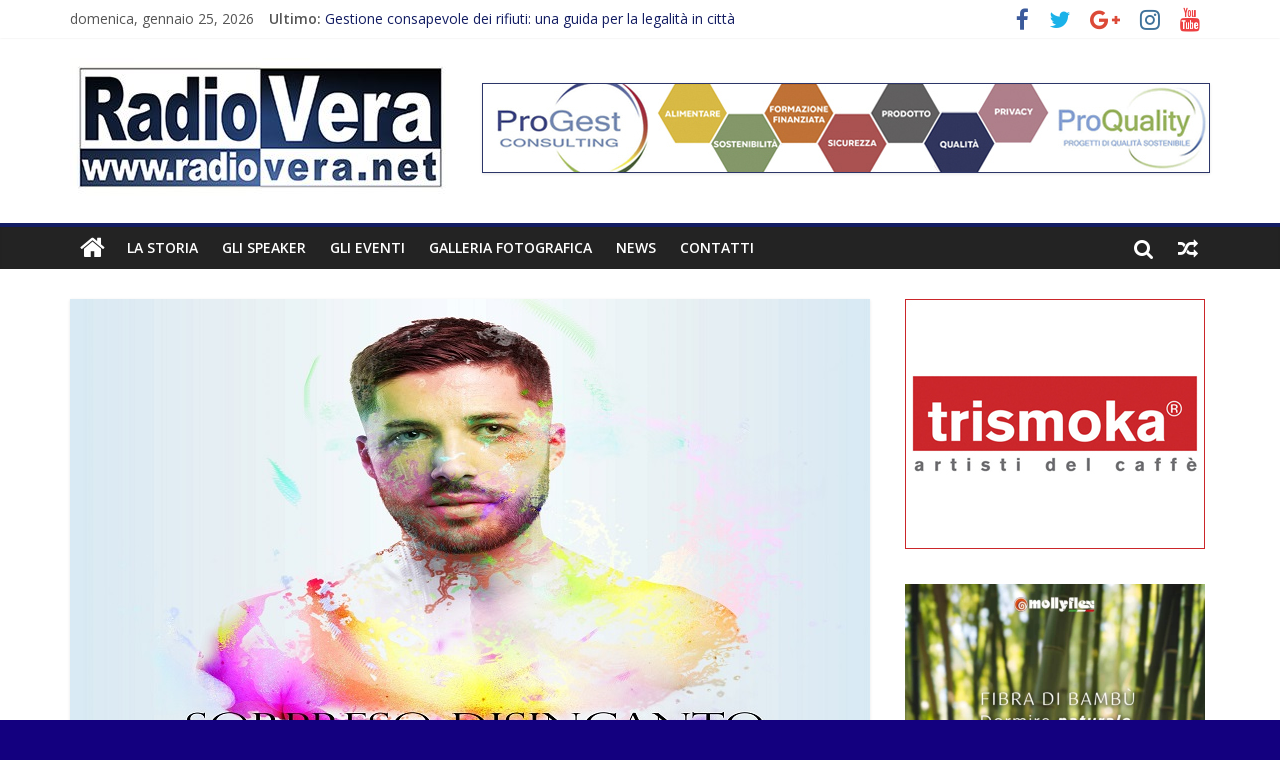

--- FILE ---
content_type: text/html; charset=UTF-8
request_url: https://www.radiovera.net/2024/04/16/sorpreso-disincanto-il-nuovo-singolo-di-marine/
body_size: 8631
content:
<!DOCTYPE html>
<html lang="it-IT">
<head>
	<meta charset="UTF-8"/>
	<meta name="viewport" content="width=device-width, initial-scale=1">
	<link rel="profile" href="http://gmpg.org/xfn/11"/>
	<link rel="pingback" href="https://www.radiovera.net/xmlrpc.php"/>
	<title>&#8220;Sorpreso Disincanto&#8221; il nuovo singolo di Mariné &#8211; RadioVera</title>
<link rel='dns-prefetch' href='//fonts.googleapis.com' />
<link rel='dns-prefetch' href='//s.w.org' />
<link rel="alternate" type="application/rss+xml" title="RadioVera &raquo; Feed" href="https://www.radiovera.net/feed/" />
<link rel="alternate" type="application/rss+xml" title="RadioVera &raquo; Feed dei commenti" href="https://www.radiovera.net/comments/feed/" />
<link rel="alternate" type="application/rss+xml" title="RadioVera &raquo; &#8220;Sorpreso Disincanto&#8221; il nuovo singolo di Mariné Feed dei commenti" href="https://www.radiovera.net/2024/04/16/sorpreso-disincanto-il-nuovo-singolo-di-marine/feed/" />
		<script type="text/javascript">
			window._wpemojiSettings = {"baseUrl":"https:\/\/s.w.org\/images\/core\/emoji\/11\/72x72\/","ext":".png","svgUrl":"https:\/\/s.w.org\/images\/core\/emoji\/11\/svg\/","svgExt":".svg","source":{"concatemoji":"https:\/\/www.radiovera.net\/wp-includes\/js\/wp-emoji-release.min.js?ver=4.9.26"}};
			!function(e,a,t){var n,r,o,i=a.createElement("canvas"),p=i.getContext&&i.getContext("2d");function s(e,t){var a=String.fromCharCode;p.clearRect(0,0,i.width,i.height),p.fillText(a.apply(this,e),0,0);e=i.toDataURL();return p.clearRect(0,0,i.width,i.height),p.fillText(a.apply(this,t),0,0),e===i.toDataURL()}function c(e){var t=a.createElement("script");t.src=e,t.defer=t.type="text/javascript",a.getElementsByTagName("head")[0].appendChild(t)}for(o=Array("flag","emoji"),t.supports={everything:!0,everythingExceptFlag:!0},r=0;r<o.length;r++)t.supports[o[r]]=function(e){if(!p||!p.fillText)return!1;switch(p.textBaseline="top",p.font="600 32px Arial",e){case"flag":return s([55356,56826,55356,56819],[55356,56826,8203,55356,56819])?!1:!s([55356,57332,56128,56423,56128,56418,56128,56421,56128,56430,56128,56423,56128,56447],[55356,57332,8203,56128,56423,8203,56128,56418,8203,56128,56421,8203,56128,56430,8203,56128,56423,8203,56128,56447]);case"emoji":return!s([55358,56760,9792,65039],[55358,56760,8203,9792,65039])}return!1}(o[r]),t.supports.everything=t.supports.everything&&t.supports[o[r]],"flag"!==o[r]&&(t.supports.everythingExceptFlag=t.supports.everythingExceptFlag&&t.supports[o[r]]);t.supports.everythingExceptFlag=t.supports.everythingExceptFlag&&!t.supports.flag,t.DOMReady=!1,t.readyCallback=function(){t.DOMReady=!0},t.supports.everything||(n=function(){t.readyCallback()},a.addEventListener?(a.addEventListener("DOMContentLoaded",n,!1),e.addEventListener("load",n,!1)):(e.attachEvent("onload",n),a.attachEvent("onreadystatechange",function(){"complete"===a.readyState&&t.readyCallback()})),(n=t.source||{}).concatemoji?c(n.concatemoji):n.wpemoji&&n.twemoji&&(c(n.twemoji),c(n.wpemoji)))}(window,document,window._wpemojiSettings);
		</script>
		<style type="text/css">
img.wp-smiley,
img.emoji {
	display: inline !important;
	border: none !important;
	box-shadow: none !important;
	height: 1em !important;
	width: 1em !important;
	margin: 0 .07em !important;
	vertical-align: -0.1em !important;
	background: none !important;
	padding: 0 !important;
}
</style>
<link rel='stylesheet' id='fb_current_stylesheet-css'  href='https://www.radiovera.net/wp-content/plugins/wp-facebook-fanbox-widget/css/style.css?ver=4.9.26' type='text/css' media='all' />
<link rel='stylesheet' id='colormag_google_fonts-css'  href='//fonts.googleapis.com/css?family=Open+Sans%3A400%2C600&#038;ver=4.9.26' type='text/css' media='all' />
<link rel='stylesheet' id='colormag_style-css'  href='https://www.radiovera.net/wp-content/themes/colormag/style.css?ver=4.9.26' type='text/css' media='all' />
<link rel='stylesheet' id='colormag-fontawesome-css'  href='https://www.radiovera.net/wp-content/themes/colormag/fontawesome/css/font-awesome.css?ver=4.2.1' type='text/css' media='all' />
<script type='text/javascript' data-cfasync="false" src='https://www.radiovera.net/wp-includes/js/jquery/jquery.js?ver=1.12.4'></script>
<script type='text/javascript' data-cfasync="false" src='https://www.radiovera.net/wp-includes/js/jquery/jquery-migrate.min.js?ver=1.4.1'></script>
<script type='text/javascript' src='https://www.radiovera.net/wp-content/themes/colormag/js/colormag-custom.js?ver=4.9.26'></script>
<!--[if lte IE 8]>
<script type='text/javascript' src='https://www.radiovera.net/wp-content/themes/colormag/js/html5shiv.min.js?ver=4.9.26'></script>
<![endif]-->
<link rel='https://api.w.org/' href='https://www.radiovera.net/wp-json/' />
<link rel="EditURI" type="application/rsd+xml" title="RSD" href="https://www.radiovera.net/xmlrpc.php?rsd" />
<link rel="wlwmanifest" type="application/wlwmanifest+xml" href="https://www.radiovera.net/wp-includes/wlwmanifest.xml" /> 
<link rel='prev' title='“SATURNO”, il nuovo brano di K BEEZY' href='https://www.radiovera.net/2024/04/16/saturno-il-nuovo-brano-di-k-beezy/' />
<link rel='next' title='Disponibile da giovedì 18 aprile il nuovo brano “Cabriolet' href='https://www.radiovera.net/2024/04/17/disponibile-da-giovedi-18-aprile-il-nuovo-brano-cabriolet/' />
<meta name="generator" content="WordPress 4.9.26" />
<link rel="canonical" href="https://www.radiovera.net/2024/04/16/sorpreso-disincanto-il-nuovo-singolo-di-marine/" />
<link rel='shortlink' href='https://www.radiovera.net/?p=47357' />
<link rel="alternate" type="application/json+oembed" href="https://www.radiovera.net/wp-json/oembed/1.0/embed?url=https%3A%2F%2Fwww.radiovera.net%2F2024%2F04%2F16%2Fsorpreso-disincanto-il-nuovo-singolo-di-marine%2F" />
<link rel="alternate" type="text/xml+oembed" href="https://www.radiovera.net/wp-json/oembed/1.0/embed?url=https%3A%2F%2Fwww.radiovera.net%2F2024%2F04%2F16%2Fsorpreso-disincanto-il-nuovo-singolo-di-marine%2F&#038;format=xml" />
   <script type="text/javascript">
   var _gaq = _gaq || [];
   _gaq.push(['_setAccount', 'UA-130561638-1']);
   _gaq.push(['_trackPageview']);
   (function() {
   var ga = document.createElement('script'); ga.type = 'text/javascript'; ga.async = true;
   ga.src = ('https:' == document.location.protocol ? 'https://ssl' : 'http://www') + '.google-analytics.com/ga.js';
   var s = document.getElementsByTagName('script')[0]; s.parentNode.insertBefore(ga, s);
   })();
   </script>
<style type="text/css" id="custom-background-css">
body.custom-background { background-color: #13007f; }
</style>
<link rel="icon" href="https://www.radiovera.net/wp-content/uploads/2018/12/cropped-icona-sito-32x32.jpg" sizes="32x32" />
<link rel="icon" href="https://www.radiovera.net/wp-content/uploads/2018/12/cropped-icona-sito-192x192.jpg" sizes="192x192" />
<link rel="apple-touch-icon-precomposed" href="https://www.radiovera.net/wp-content/uploads/2018/12/cropped-icona-sito-180x180.jpg" />
<meta name="msapplication-TileImage" content="https://www.radiovera.net/wp-content/uploads/2018/12/cropped-icona-sito-270x270.jpg" />
<!-- RadioVera Internal Styles -->        <style type="text/css"> .colormag-button,blockquote,button,input[type=reset],input[type=button],input[type=submit],
		#masthead.colormag-header-clean #site-navigation.main-small-navigation .menu-toggle{background-color:#131d63}
		#site-title a,.next a:hover,.previous a:hover,.social-links i.fa:hover,a,
		#masthead.colormag-header-clean .social-links li:hover i.fa,
		#masthead.colormag-header-classic .social-links li:hover i.fa,
		#masthead.colormag-header-clean .breaking-news .newsticker a:hover,
		#masthead.colormag-header-classic .breaking-news .newsticker a:hover,
		#masthead.colormag-header-classic #site-navigation .fa.search-top:hover,
		#masthead.colormag-header-classic #site-navigation .random-post a:hover .fa-random,
		#masthead .main-small-navigation li:hover > .sub-toggle i,
		.better-responsive-menu #masthead .main-small-navigation .sub-toggle.active .fa  {color:#131d63}
		.fa.search-top:hover,
		#masthead.colormag-header-classic #site-navigation.main-small-navigation .menu-toggle,
		.main-navigation ul li.focus > a,
        #masthead.colormag-header-classic .main-navigation ul ul.sub-menu li.focus > a {background-color:#131d63}
		#site-navigation{border-top:4px solid #131d63}
		.home-icon.front_page_on,.main-navigation a:hover,.main-navigation ul li ul li a:hover,
		.main-navigation ul li ul li:hover>a,
		.main-navigation ul li.current-menu-ancestor>a,
		.main-navigation ul li.current-menu-item ul li a:hover,
		.main-navigation ul li.current-menu-item>a,
		.main-navigation ul li.current_page_ancestor>a,
		.main-navigation ul li.current_page_item>a,
		.main-navigation ul li:hover>a,
		.main-small-navigation li a:hover,
		.site-header .menu-toggle:hover,
		#masthead.colormag-header-classic .main-navigation ul ul.sub-menu li:hover > a,
		#masthead.colormag-header-classic .main-navigation ul ul.sub-menu li.current-menu-ancestor > a,
		#masthead.colormag-header-classic .main-navigation ul ul.sub-menu li.current-menu-item > a,
		#masthead .main-small-navigation li:hover > a,
		#masthead .main-small-navigation li.current-page-ancestor > a,
		#masthead .main-small-navigation li.current-menu-ancestor > a,
		#masthead .main-small-navigation li.current-page-item > a,
		#masthead .main-small-navigation li.current-menu-item > a{background-color:#131d63}
		.main-small-navigation .current-menu-item>a,.main-small-navigation .current_page_item>a {background:#131d63}
		#masthead.colormag-header-classic .main-navigation ul ul.sub-menu li:hover,
		#masthead.colormag-header-classic .main-navigation ul ul.sub-menu li.current-menu-ancestor,
		#masthead.colormag-header-classic .main-navigation ul ul.sub-menu li.current-menu-item,
		#masthead.colormag-header-classic #site-navigation .menu-toggle,
		#masthead.colormag-header-classic #site-navigation .menu-toggle:hover,
		#masthead.colormag-header-classic .main-navigation ul > li:hover > a, 
        #masthead.colormag-header-classic .main-navigation ul > li.current-menu-item > a, 
        #masthead.colormag-header-classic .main-navigation ul > li.current-menu-ancestor > a,
        #masthead.colormag-header-classic .main-navigation ul li.focus > a{ border-color:#131d63}
		.promo-button-area a:hover{border:2px solid #131d63;background-color:#131d63}
		#content .wp-pagenavi .current,
		#content .wp-pagenavi a:hover,.format-link .entry-content a,.pagination span{ background-color:#131d63}
		.pagination a span:hover{color:#131d63;border-color:#131d63}
		#content .comments-area a.comment-edit-link:hover,#content .comments-area a.comment-permalink:hover,
		#content .comments-area article header cite a:hover,.comments-area .comment-author-link a:hover{color:#131d63}
		.comments-area .comment-author-link span{background-color:#131d63}
		.comment .comment-reply-link:hover,.nav-next a,.nav-previous a{color:#131d63}
		#secondary .widget-title{border-bottom:2px solid #131d63}
		#secondary .widget-title span{background-color:#131d63}
		.footer-widgets-area .widget-title{border-bottom:2px solid #131d63}
		.footer-widgets-area .widget-title span,
		.colormag-footer--classic .footer-widgets-area .widget-title span::before{background-color:#131d63}
		.footer-widgets-area a:hover{color:#131d63}
		.advertisement_above_footer .widget-title{ border-bottom:2px solid #131d63}
		.advertisement_above_footer .widget-title span{background-color:#131d63}
		a#scroll-up i{color:#131d63}
		.page-header .page-title{border-bottom:2px solid #131d63}
		#content .post .article-content .above-entry-meta .cat-links a,
		.page-header .page-title span{ background-color:#131d63}
		#content .post .article-content .entry-title a:hover,
		.entry-meta .byline i,.entry-meta .cat-links i,.entry-meta a,
		.post .entry-title a:hover,.search .entry-title a:hover{color:#131d63}
		.entry-meta .post-format i{background-color:#131d63}
		.entry-meta .comments-link a:hover,.entry-meta .edit-link a:hover,.entry-meta .posted-on a:hover,
		.entry-meta .tag-links a:hover,.single #content .tags a:hover{color:#131d63}.more-link,
		.no-post-thumbnail{background-color:#131d63}
		.post-box .entry-meta .cat-links a:hover,.post-box .entry-meta .posted-on a:hover,
		.post.post-box .entry-title a:hover{color:#131d63}
		.widget_featured_slider .slide-content .above-entry-meta .cat-links a{background-color:#131d63}
		.widget_featured_slider .slide-content .below-entry-meta .byline a:hover,
		.widget_featured_slider .slide-content .below-entry-meta .comments a:hover,
		.widget_featured_slider .slide-content .below-entry-meta .posted-on a:hover,
		.widget_featured_slider .slide-content .entry-title a:hover{color:#131d63}
		.widget_highlighted_posts .article-content .above-entry-meta .cat-links a {background-color:#131d63}
		.byline a:hover,.comments a:hover,.edit-link a:hover,.posted-on a:hover,.tag-links a:hover,
		.widget_highlighted_posts .article-content .below-entry-meta .byline a:hover,
		.widget_highlighted_posts .article-content .below-entry-meta .comments a:hover,
		.widget_highlighted_posts .article-content .below-entry-meta .posted-on a:hover,
		.widget_highlighted_posts .article-content .entry-title a:hover{color:#131d63}
		.widget_featured_posts .article-content .above-entry-meta .cat-links a{background-color:#131d63}
		.widget_featured_posts .article-content .entry-title a:hover{color:#131d63}
		.widget_featured_posts .widget-title{border-bottom:2px solid #131d63}
		.widget_featured_posts .widget-title span{background-color:#131d63}
		.related-posts-main-title .fa,.single-related-posts .article-content .entry-title a:hover{color:#131d63}
		@media (max-width: 768px) {.better-responsive-menu .sub-toggle{background-color:#000045}}</style>
		</head>

<body class="post-template-default single single-post postid-47357 single-format-standard custom-background wp-custom-logo  wide">


<div id="page" class="hfeed site">
	
	
	<header id="masthead" class="site-header clearfix ">
		<div id="header-text-nav-container" class="clearfix">

						<div class="news-bar">
				<div class="inner-wrap clearfix">
					
        <div class="date-in-header">
			domenica, gennaio 25, 2026        </div>

		
					        <div class="breaking-news">
            <strong class="breaking-news-latest">Ultimo:</strong>
            <ul class="newsticker">
				                    <li>
                        <a href="https://www.radiovera.net/2026/01/21/gestione-consapevole-dei-rifiuti-una-guida-per-la-legalita-in-citta/"
                           title="Gestione consapevole dei rifiuti: una guida per la legalità in città">Gestione consapevole dei rifiuti: una guida per la legalità in città</a>
                    </li>
				                    <li>
                        <a href="https://www.radiovera.net/2025/12/22/scelte-consapevoli-come-stanno-cambiando-le-preferenze-funebri-tra-le-famiglie-di-pavia/"
                           title="Scelte consapevoli: come stanno cambiando le preferenze funebri tra le famiglie di Pavia">Scelte consapevoli: come stanno cambiando le preferenze funebri tra le famiglie di Pavia</a>
                    </li>
				                    <li>
                        <a href="https://www.radiovera.net/2025/12/18/il-terzo-settore-in-italia-cose-e-da-quali-enti-e-composto/"
                           title="Il terzo settore in Italia: cos&#8217;è e da quali enti è composto">Il terzo settore in Italia: cos&#8217;è e da quali enti è composto</a>
                    </li>
				                    <li>
                        <a href="https://www.radiovera.net/2025/11/18/cibi-pratici-per-chi-fa-sport/"
                           title="Cibi pratici per chi fa sport">Cibi pratici per chi fa sport</a>
                    </li>
				                    <li>
                        <a href="https://www.radiovera.net/2025/10/14/come-organizzare-il-tempo-libero-quando-lavori-da-freelance-5-strategie-efficaci/"
                           title="Come Organizzare il Tempo Libero Quando Lavori da Freelance: 5 Strategie Efficaci">Come Organizzare il Tempo Libero Quando Lavori da Freelance: 5 Strategie Efficaci</a>
                    </li>
				            </ul>
        </div>
		
							<div class="social-links clearfix">
			<ul>
				<li><a href="https://www.facebook.com/radioverabs/?ref=br_rs" ><i class="fa fa-facebook"></i></a></li><li><a href="https://twitter.com/radioverabs" ><i class="fa fa-twitter"></i></a></li><li><a href="https://www.google.it/search?ei=5vdWW5-KKYXDwALvsYXoAQ&#038;q=radiovera+brescia&#038;oq=radiovera+brescia&#038;gs_l=psy-ab.3..0l2j0i22i30k1l4.3618.4994.0.5610.8.8.0.0.0.0.174.857.3j4.7.0....0...1c.1.64.psy-ab..1.7.855...0i10i30k1j0i30k1j0i22i10i30k1.0.DE8S56-920g#lrd=0x4781744c6ffe054d:0x5725001b99f5d21d,1,,," ><i class="fa fa-google-plus"></i></a></li><li><a href="https://www.instagram.com/radio.vera/" ><i class="fa fa-instagram"></i></a></li><li><a href="https://www.youtube.com/user/RadioveraBrescia" ><i class="fa fa-youtube"></i></a></li>			</ul>
		</div><!-- .social-links -->
						</div>
			</div>
		
			
			
		<div class="inner-wrap">

			<div id="header-text-nav-wrap" class="clearfix">
				<div id="header-left-section">
											<div id="header-logo-image">
							
							<a href="https://www.radiovera.net/" class="custom-logo-link" rel="home" itemprop="url"><img width="380" height="140" src="https://www.radiovera.net/wp-content/uploads/2018/07/cropped-logoRadioVerapic-3-1.jpg" class="custom-logo" alt="RadioVera" itemprop="logo" srcset="https://www.radiovera.net/wp-content/uploads/2018/07/cropped-logoRadioVerapic-3-1.jpg 380w, https://www.radiovera.net/wp-content/uploads/2018/07/cropped-logoRadioVerapic-3-1-300x111.jpg 300w" sizes="(max-width: 380px) 100vw, 380px" /></a>						</div><!-- #header-logo-image -->
											<div id="header-text" class="screen-reader-text">
													<h3 id="site-title">
								<a href="https://www.radiovera.net/" title="RadioVera" rel="home">RadioVera</a>
							</h3>
																		<p id="site-description">Con un nome così, ci hai già capito</p>
						<!-- #site-description -->
					</div><!-- #header-text -->
				</div><!-- #header-left-section -->
				<div id="header-right-section">
											<div id="header-right-sidebar" class="clearfix">
							<aside id="custom_html-2" class="widget_text widget widget_custom_html clearfix"><div class="textwidget custom-html-widget"><br></div></aside><aside id="colormag_728x90_advertisement_widget-23" class="widget widget_728x90_advertisement clearfix">
		<div class="advertisement_728x90">
			<div class="advertisement-content"><a href="https://www.pro-gest.it/" class="single_ad_728x90" target="_blank" rel="nofollow">
                                    <img src="https://www.radiovera.net/wp-content/uploads/2024/10/banner-progest-728x90.jpg" width="728" height="90" alt="">
                           </a></div>		</div>
		</aside>						</div>
										</div><!-- #header-right-section -->

			</div><!-- #header-text-nav-wrap -->

		</div><!-- .inner-wrap -->

		
			
			
		<nav id="site-navigation" class="main-navigation clearfix" role="navigation">
			<div class="inner-wrap clearfix">
				
					<div class="home-icon">
						<a href="https://www.radiovera.net/" title="RadioVera"><i class="fa fa-home"></i></a>
					</div>

					
				<h4 class="menu-toggle"></h4>
				<div class="menu-primary-container"><ul id="menu-primary" class="menu"><li id="menu-item-48787" class="menu-item menu-item-type-post_type menu-item-object-post menu-item-48787"><a href="https://www.radiovera.net/2024/05/09/la-storia/">La Storia</a></li>
<li id="menu-item-48786" class="menu-item menu-item-type-post_type menu-item-object-post menu-item-48786"><a href="https://www.radiovera.net/2024/05/09/gli-speaker/">Gli Speaker</a></li>
<li id="menu-item-48785" class="menu-item menu-item-type-post_type menu-item-object-post menu-item-48785"><a href="https://www.radiovera.net/2024/05/09/gli-eventi/">Gli Eventi</a></li>
<li id="menu-item-48784" class="menu-item menu-item-type-post_type menu-item-object-post menu-item-48784"><a href="https://www.radiovera.net/2024/05/09/galleria-fotografica/">Galleria fotografica</a></li>
<li id="menu-item-24869" class="menu-item menu-item-type-taxonomy menu-item-object-category menu-item-24869"><a href="https://www.radiovera.net/category/news/">News</a></li>
<li id="menu-item-48788" class="menu-item menu-item-type-post_type menu-item-object-post menu-item-48788"><a href="https://www.radiovera.net/2024/05/09/contatti/">Contatti</a></li>
</ul></div>
									        <div class="random-post">
			                <a href="https://www.radiovera.net/2021/07/12/26-giugno-5-settembre-e-questo-il-periodo-in-cui-ad-iseo-si-svolgera-la-mostra-germinazioni-della-terra/" title="Leggi un articolo casuale"><i
                            class="fa fa-random"></i></a>
			        </div>
						
									<i class="fa fa-search search-top"></i>
					<div class="search-form-top">
						<form action="https://www.radiovera.net/" class="search-form searchform clearfix" method="get">
   <div class="search-wrap">
      <input type="text" placeholder="Cerca" class="s field" name="s">
      <button class="search-icon" type="submit"></button>
   </div>
</form><!-- .searchform -->					</div>
							</div>
		</nav>

		
		</div><!-- #header-text-nav-container -->

		
	</header>

		
	<div id="main" class="clearfix">
		<div class="inner-wrap clearfix">

	
	<div id="primary">
		<div id="content" class="clearfix">

			
				
<article id="post-47357" class="post-47357 post type-post status-publish format-standard has-post-thumbnail hentry category-loft-musicale">
	
   
         <div class="featured-image">
               <img width="800" height="445" src="https://www.radiovera.net/wp-content/uploads/2024/04/marine.jpg" class="attachment-colormag-featured-image size-colormag-featured-image wp-post-image" alt="" srcset="https://www.radiovera.net/wp-content/uploads/2024/04/marine.jpg 800w, https://www.radiovera.net/wp-content/uploads/2024/04/marine-300x167.jpg 300w, https://www.radiovera.net/wp-content/uploads/2024/04/marine-768x427.jpg 768w" sizes="(max-width: 800px) 100vw, 800px" />            </div>
   
   <div class="article-content clearfix">

   
   <div class="above-entry-meta"><span class="cat-links"><a href="https://www.radiovera.net/category/loft-musicale/"  rel="category tag">Loft Musicale</a>&nbsp;</span></div>
      <header class="entry-header">
   		<h1 class="entry-title">
   			&#8220;Sorpreso Disincanto&#8221; il nuovo singolo di Mariné   		</h1>
   	</header>

   	<div class="below-entry-meta">
			<span class="posted-on"><a href="https://www.radiovera.net/2024/04/16/sorpreso-disincanto-il-nuovo-singolo-di-marine/" title="13:18" rel="bookmark"><i class="fa fa-calendar-o"></i> <time class="entry-date published" datetime="2024-04-16T13:18:48+00:00">16 Aprile 2024</time></a></span>
            <span class="byline"><span class="author vcard"><i class="fa fa-user"></i><a class="url fn n"
                                                                                         href="https://www.radiovera.net/author/admin/"
                                                                                         title="admin">admin</a></span></span>

			                <span class="comments"><a href="https://www.radiovera.net/2024/04/16/sorpreso-disincanto-il-nuovo-singolo-di-marine/#respond"><i class="fa fa-comment"></i> 0 Commenti</a></span>
			</div>
   	<div class="entry-content clearfix">
   		<p>Uscito <strong>venerdì 12 aprile 2024</strong> su tutte le piattaforme digitali il nuovo singolo di <strong>Mariné</strong>, nome d’arte di <strong>Alessio Marinelli</strong>. Il brano nasce dalle profondità del cuore e accompagna l’ascoltatore in un intenso viaggio emotivo: quello dei labirinti amorosi, dove ognuno di noi si è perso almeno una volta. Immaginate le melodie avvolgenti di Harry Styles, l&#8217;energia di Shawn Mendes, il tocco poetico di Levante, l&#8217;originalità di Francesco Gabbani e la sincerità di Ermal Meta. Ora, aggiungete il tocco pop di Mariné: il risultato è &#8220;<em><strong>Sorpreso Disincanto</strong></em>&#8220;.</p>
<p>Questo brano è una confessione, uno specchio delle emozioni che nascono, crescono e talvolta si perdono nei meandri delle relazioni. È la storia di un viaggio dal passato al presente, dove il futuro è incerto, fermo a un bivio: la scelta è tra l’affrontare il disincanto della realtà o il lasciarsi trascinare, seppur consapevoli dell&#8217;imminente delusione.</p>
<p>L&#8217;ispirazione per &#8220;<em><strong>Sorpreso Disincanto</strong></em>&#8221; arriva dall&#8217;esperienza personale, un dialogo tra colleghi che hanno condiviso turbamenti e risate. Il singolo si distingue per la sua apparente semplicità armonica, una danza su due accordi che, sotto le mani del produttore Alessandro Liccardo e arricchita dal sax di <strong>Alex Di Rocco</strong>, si trasforma in un mix irresistibile di twist, country e blues.<br />
Etichetta: <strong>Native Division Records</strong></p>
<p><strong>BIO:</strong></p>
<p><strong>Alessio Marinelli </strong>cresce nella tranquilla provincia chietina. Dopo un decennio trascorso a scrivere i suoi brani tra il sottofondo costante delle macchine industriali, il richiamo della musica, troppo forte per essere ignorato, lo spinge verso orizzonti diversi. Questo cambio di rotta non nasce da un impulso del momento, ma da una passione maturata e custodita gelosamente, coltivata fin dall&#8217;età adolescenziale sopra e sotto i palchi.</p>
<p><strong>Mariné</strong>, il nome d&#8217;arte che porta con sé echi della sua terra e ricordi di vecchi amici, diventa un simbolo di questa sua evoluzione. E il papillon che lo accompagna non è soltanto un accessorio di stile, ma il manifesto della sua trasformazione: da operaio a musicista, da un esistere programmato a un vivere creativo.</p>
<p>Questo cambiamento è arrivato attraverso il mondo degli eventi, che Alessio ha voluto rappresentare ideologicamente con l&#8217;immagine del papillon; un oggetto che assume per lui un significato quasi sacro, un “talismano” che incarna la libertà nell&#8217;inseguire i propri sogni, sfidando gli ostacoli delle convenzioni e della quotidianità.</p>
<p><a href="https://conzapress.us7.list-manage.com/track/click?u=4c11e8baa94397de80760836f&amp;id=57af561194&amp;e=ab565829d5">https://www.instagram.com/marine_real_</a></p>
   	</div>

   </div>

	</article>

			
		</div><!-- #content -->

      
		<ul class="default-wp-page clearfix">
			<li class="previous"><a href="https://www.radiovera.net/2024/04/16/saturno-il-nuovo-brano-di-k-beezy/" rel="prev"><span class="meta-nav">&larr;</span> “SATURNO”, il nuovo brano di K BEEZY</a></li>
			<li class="next"><a href="https://www.radiovera.net/2024/04/17/disponibile-da-giovedi-18-aprile-il-nuovo-brano-cabriolet/" rel="next">Disponibile da giovedì 18 aprile il nuovo brano “Cabriolet <span class="meta-nav">&rarr;</span></a></li>
		</ul>
	
      
      
      
<div id="comments" class="comments-area">

	
	
	
		<div id="respond" class="comment-respond">
		<h3 id="reply-title" class="comment-reply-title">Lascia un commento <small><a rel="nofollow" id="cancel-comment-reply-link" href="/2024/04/16/sorpreso-disincanto-il-nuovo-singolo-di-marine/#respond" style="display:none;">Annulla risposta</a></small></h3>			<form action="https://www.radiovera.net/wp-comments-post.php" method="post" id="commentform" class="comment-form" novalidate>
				<p class="comment-notes"><span id="email-notes">Il tuo indirizzo email non sarà pubblicato.</span> I campi obbligatori sono contrassegnati <span class="required">*</span></p><p class="comment-form-comment"><label for="comment">Commento</label> <textarea id="comment" name="comment" cols="45" rows="8" maxlength="65525" required="required"></textarea></p><p class="comment-form-author"><label for="author">Nome <span class="required">*</span></label> <input id="author" name="author" type="text" value="" size="30" maxlength="245" required='required' /></p>
<p class="comment-form-email"><label for="email">Email <span class="required">*</span></label> <input id="email" name="email" type="email" value="" size="30" maxlength="100" aria-describedby="email-notes" required='required' /></p>
<p class="comment-form-url"><label for="url">Sito web</label> <input id="url" name="url" type="url" value="" size="30" maxlength="200" /></p>
<p class="form-submit"><input name="submit" type="submit" id="submit" class="submit" value="Pubblica il commento" /> <input type='hidden' name='comment_post_ID' value='47357' id='comment_post_ID' />
<input type='hidden' name='comment_parent' id='comment_parent' value='0' />
</p><p style="display: none;"><input type="hidden" id="akismet_comment_nonce" name="akismet_comment_nonce" value="9f0bfa69d6" /></p><input type="hidden" id="ak_js" name="ak_js" value="97"/><textarea name="ak_hp_textarea" cols="45" rows="8" maxlength="100" style="display: none !important;"></textarea>			</form>
			</div><!-- #respond -->
	<p class="akismet_comment_form_privacy_notice">Questo sito usa Akismet per ridurre lo spam. <a href="https://akismet.com/privacy/" target="_blank" rel="nofollow noopener">Scopri come i tuoi dati vengono elaborati</a>.</p>
</div><!-- #comments -->
	</div><!-- #primary -->

	
<div id="secondary">
			
		<aside id="colormag_300x250_advertisement_widget-56" class="widget widget_300x250_advertisement clearfix">
		<div class="advertisement_300x250">
			<div class="advertisement-content"><a href="https://www.trismoka.it/" class="single_ad_300x250" target="_blank" rel="nofollow">
                                    <img src="https://www.radiovera.net/wp-content/uploads/2024/05/banner-trismoka.jpg" width="300" height="250" alt="">
                           </a></div>		</div>
		</aside><aside id="colormag_300x250_advertisement_widget-58" class="widget widget_300x250_advertisement clearfix">
		<div class="advertisement_300x250">
			<div class="advertisement-content"><a href="https://www.mollyflex.it/" class="single_ad_300x250" target="_blank" rel="nofollow">
                                    <img src="https://www.radiovera.net/wp-content/uploads/2024/10/b43f2f88-d92d-47e6-823c-30c7ad06ae12.jpg" width="300" height="250" alt="">
                           </a></div>		</div>
		</aside>
	</div>
	

</div><!-- .inner-wrap -->
</div><!-- #main -->




<footer id="colophon" class="clearfix ">
	
<div class="footer-widgets-wrapper">
	<div class="inner-wrap">
		<div class="footer-widgets-area clearfix">
         <div class="tg-footer-main-widget">
   			<div class="tg-first-footer-widget">
   				<aside id="text-7" class="widget widget_text clearfix">			<div class="textwidget"><br> 
Radio Vera - Astrale Time s.r.l.<br> 
Via Verziano 117/119 - 25131 Brescia<br> 
Tel. +39 030 3581304<br> 
info@radiovera.net<br> 
P.IVA 02172760171<br>
<a href="https://radiovera.net/privacy-policy/">Privacy Policy</a><br>
<a href="https://radiovera.net/cookies/">Cookie Policy</a></div>
		</aside>   			</div>
         </div>
         <div class="tg-footer-other-widgets">
   			<div class="tg-second-footer-widget">
   				   			</div>
            <div class="tg-third-footer-widget">
                           </div>
            <div class="tg-fourth-footer-widget">
                           </div>
         </div>
		</div>
	</div>
</div>	<div class="footer-socket-wrapper clearfix">
		<div class="inner-wrap">
			<div class="footer-socket-area">
				<div class="footer-socket-right-section">
							<div class="social-links clearfix">
			<ul>
				<li><a href="https://www.facebook.com/radioverabs/?ref=br_rs" ><i class="fa fa-facebook"></i></a></li><li><a href="https://twitter.com/radioverabs" ><i class="fa fa-twitter"></i></a></li><li><a href="https://www.google.it/search?ei=5vdWW5-KKYXDwALvsYXoAQ&#038;q=radiovera+brescia&#038;oq=radiovera+brescia&#038;gs_l=psy-ab.3..0l2j0i22i30k1l4.3618.4994.0.5610.8.8.0.0.0.0.174.857.3j4.7.0....0...1c.1.64.psy-ab..1.7.855...0i10i30k1j0i30k1j0i22i10i30k1.0.DE8S56-920g#lrd=0x4781744c6ffe054d:0x5725001b99f5d21d,1,,," ><i class="fa fa-google-plus"></i></a></li><li><a href="https://www.instagram.com/radio.vera/" ><i class="fa fa-instagram"></i></a></li><li><a href="https://www.youtube.com/user/RadioveraBrescia" ><i class="fa fa-youtube"></i></a></li>			</ul>
		</div><!-- .social-links -->
						</div>

				<div class="footer-socket-left-section">
					<div class="copyright">Copyright &copy; 2026 <a href="https://www.radiovera.net/" title="RadioVera" ><span>RadioVera</span></a>. Tutti i diritti riservati.<br>Theme: ColorMag by <a href="https://themegrill.com/themes/colormag" target="_blank" title="ThemeGrill" rel="author"><span>ThemeGrill</span></a>. Powered by <a href="https://wordpress.org" target="_blank" title="WordPress"><span>WordPress</span></a>.</div>				</div>
			</div>
		</div>
	</div>
</footer>

<a href="#masthead" id="scroll-up"><i class="fa fa-chevron-up"></i></a>

</div><!-- #page -->
<script type='text/javascript' src='https://www.radiovera.net/wp-includes/js/comment-reply.min.js?ver=4.9.26'></script>
<script type='text/javascript' src='https://www.radiovera.net/wp-content/themes/colormag/js/jquery.bxslider.min.js?ver=4.2.10'></script>
<script type='text/javascript' src='https://www.radiovera.net/wp-content/themes/colormag/js/colormag-slider-setting.js?ver=4.9.26'></script>
<script type='text/javascript' src='https://www.radiovera.net/wp-content/themes/colormag/js/navigation.js?ver=4.9.26'></script>
<script type='text/javascript' src='https://www.radiovera.net/wp-content/themes/colormag/js/news-ticker/jquery.newsTicker.min.js?ver=1.0.0'></script>
<script type='text/javascript' src='https://www.radiovera.net/wp-content/themes/colormag/js/news-ticker/ticker-setting.js?ver=20150304'></script>
<script type='text/javascript' src='https://www.radiovera.net/wp-content/themes/colormag/js/sticky/jquery.sticky.js?ver=20150309'></script>
<script type='text/javascript' src='https://www.radiovera.net/wp-content/themes/colormag/js/sticky/sticky-setting.js?ver=20150309'></script>
<script type='text/javascript' src='https://www.radiovera.net/wp-content/themes/colormag/js/fitvids/jquery.fitvids.js?ver=20150311'></script>
<script type='text/javascript' src='https://www.radiovera.net/wp-content/themes/colormag/js/fitvids/fitvids-setting.js?ver=20150311'></script>
<script type='text/javascript' src='https://www.radiovera.net/wp-includes/js/wp-embed.min.js?ver=4.9.26'></script>
<script async="async" type='text/javascript' src='https://www.radiovera.net/wp-content/plugins/akismet/_inc/form.js?ver=4.1.8'></script>
</body>
</html>
